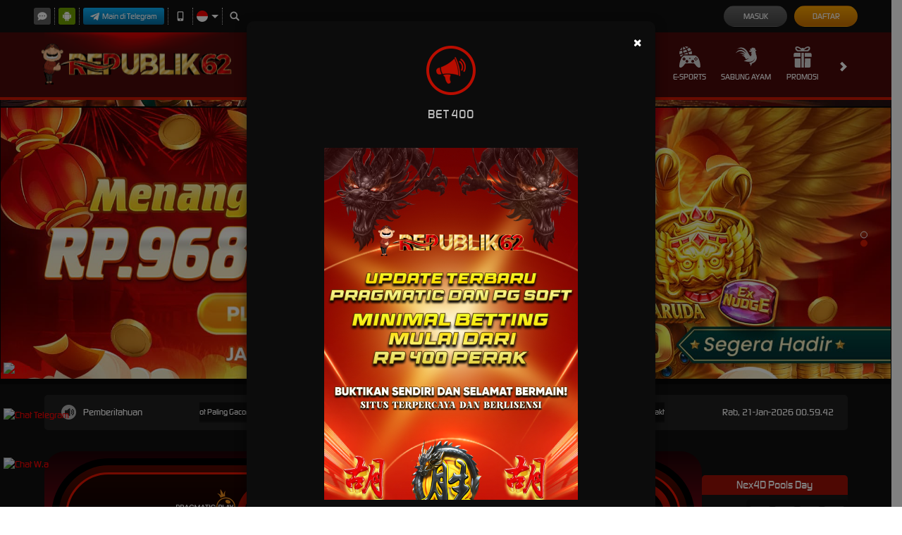

--- FILE ---
content_type: application/javascript; charset=UTF-8
request_url: https://api.livechatinc.com/v3.6/customer/action/get_dynamic_configuration?x-region=us-south1&license_id=19348722&client_id=c5e4f61e1a6c3b1521b541bc5c5a2ac5&url=https%3A%2F%2Fwww.download2mp3.com%2F&channel_type=code&origin=livechat&implementation_type=manual_channels&jsonp=__e7azbdrivjk
body_size: 272
content:
__e7azbdrivjk({"organization_id":"0bd44674-8986-4bad-8e2f-75bbe22c058b","livechat_active":true,"livechat":{"group_id":0,"client_limit_exceeded":false,"domain_allowed":true,"online_group_ids":[0],"config_version":"114.0.1.35.107.9.15.1.1.18.1.17.3","localization_version":"6bb83031e4f97736cbbada081b074fb6_dfb8852e1d2fbbdba2412e7b713241c9","language":"id"},"default_widget":"livechat"});